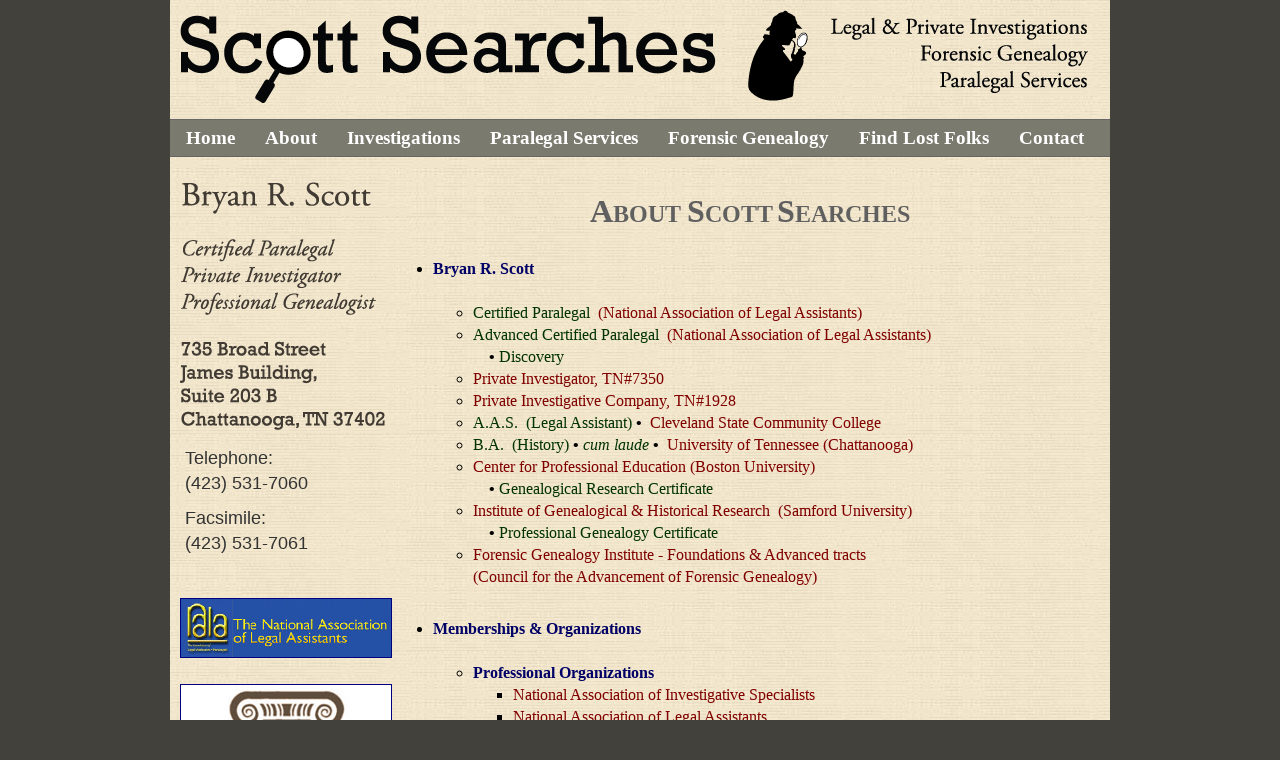

--- FILE ---
content_type: text/html
request_url: http://www.scottsearches.com/about.html
body_size: 2505
content:
<!DOCTYPE HTML>
<html>
<head>
<meta http-equiv="Content-Type" content="text/html; charset=UTF-8">
<title>About Scott Searches - Private Investigator Chattanooga Tennessee</title>

<meta name="description" content="Scott Searches is a Chattanooga TN private investigator agency specializing in civil and criminal investigations, forensic genealogy, paralegal services, missing persons investigations, missing heirs, people finder, legal photography, process server" />

<meta name="keywords" content="chattanooga private investigator, tennessee private investigators, private detective chattanooga, tennessee pi, tennessee background checks, tn private investigators, civil investigations chattanooga, missing persons investigator chattanooga tennessee, chattanooga people finder, tennessee people finder, missing heirs, missing heirs located in tennessee, chattanooga forensic genealogy, chattanooga forensic genealogist, tennessee forensic genealogy, tennessee forensic genealogist, tennessee private investigator, tennessee criminal background check, private investigator chattanooga tn, tennessee investigator, chattanooga private investigations, criminal investigations chattanooga, tn private investigator, chattanooga pi, private investigators in tennessee, chattanooga private detective, private investigators in tn, tn private investigators, private investigators tennessee, chattanooga investigators, chattanooga paralegal services, tennessee paralegal services, paralegal services in chattanooga tn" /> 

<link href="style.css" rel="stylesheet" type="text/css">

<style type="text/css">
<!-- 
a:link {text-decoration:none;}
a:visited {text-decoration:none;}
a:hover {text-decoration:underline;} 
-->
</style>

</head>

<body>

<div class="container">
  <div class="header"><a href="#"><img src="images/scottsearcheswebheader2.png" hspace="10" vspace="10"alt="Scott Searches Legal & Private Investigations Forensic 
Genealogy Paralegal Services"> </a> 
    <!-- end .header --></div>
  <div class="header">
     <ul class="nav">
      
      <li><a href="index.html"><font color="white"><center>Home&nbsp;&nbsp;</center></font></a></li>
      <li><a href="about.html"><font color="white"><center>About&nbsp;&nbsp;</center></font></a></li>
      <li><a href="chattanooga-private-investigator.html"><font color="white"><center>Investigations&nbsp;&nbsp;</center></font></a></li>
      <li><a href="paralegal.html"><font color="white"><left>Paralegal Services&nbsp;&nbsp;</left></font></a></li>
      <li><a href="genealogical.html"><font color="white"><left>Forensic Genealogy&nbsp;&nbsp;</left></font></a></li>
      <li><a href="findlostfolks.html"><font color="white"><center>Find Lost Folks&nbsp;&nbsp;</center></font></a></li>
      <li><a href="contact.html"><font color="white"><center>Contact&nbsp;&nbsp;</center></font></a></li>
      
    </ul>
 
  
  </div>
  <div class="sidebar1">
    
                        <img src="images/sidebar6.png"hspace="10" vspace="10"
            alt="Certified Paralegal Private Investigator Professional Genealogist 735 Broad Street James Building, Suite 
            203B Chattanooga, TN 37402">
            
            <p><font color="#333333"><font size="4">
            Telephone:<br>
            (423) 531-7060</font></font></p>
            <p><font color="#333333"><font size="4">
            Facsimile:<br>
            (423) 531-7061</font></font></p>
			
            
            <br>
            <center><img border="1"src="images/NALAshort.gif"hspace="10" vspace="10"></center>
            
            <center><img border="1"src="images/CP.jpeg"hspace="10" vspace="10"></center>
            
            <center><img border="1"src="images/APG.gif"hspace="10" vspace="10"></center>
            
    <!-- end .sidebar1 -->

</div>
  <div class="content">


<br>
<center><b><font face="Garamond" color="#606060" size="6">A</font><font face="Garamond" color="#606060" size="5">BOUT
        </font>
<font face="Garamond" color="#606060" size="6">S</font><font face="Garamond" color="#606060" size="5">COTT</font>
<font face="Garamond" color="#606060" size="6">
        S</font><font face="Garamond" color="#606060" size="5">EARCHES</font></b></center>

<br>

</table>
</td>
<td valign="top">
<table width=600>



        
 <td width="76%" rowspan="45" valign="top" align="left">
        
        <ul>
        <li><font face="Garamond" color="#000066"><b>Bryan R. Scott</b></font>
            <ul>
            <br>
          <li><font color="#003300" face="Garamond"> Certified Paralegal</font>&nbsp;&nbsp;<a href="http://www.nala.org/" target="_blank"><font color="#800000" face="Garamond">(National Association of Legal Assistants)</a></font>
          
          <li><font color="#003300" face="Garamond">Advanced Certified Paralegal</font>&nbsp;&nbsp;<a href="http://www.nala.org/apc.aspx" target="_blank"><font color="#800000" face="Garamond">(National Association of Legal Assistants)</a></font><br>
          &nbsp;&nbsp;&nbsp;&nbsp;•&nbsp;<font color="#003300" face="Garamond">Discovery</font><br> 
          
          <li><a href="http://tn.gov/commerce/boards/pi/index.shtml" target="_blank"><font color="#800000" face="Garamond">Private Investigator, TN#7350</a></font>
          
          <li><a href="http://tn.gov/commerce/boards/pi/index.shtml" target="_blank"><font color="#800000" face="Garamond">Private Investigative Company, TN#1928</font></a>
          
          
          <li><font color="#003300" face="Garamond">A.A.S.&nbsp;&nbsp;(Legal Assistant)</font>&nbsp;•&nbsp;
            <a href="http://www.clevelandstatecc.edu/" target="_blank"><font color="#800000" face="Garamond">Cleveland State Community College</font></a><br>
          
          <li><font color="#003300" face="Garamond">
            B.A.&nbsp;&nbsp;(History)</font>&nbsp;•&nbsp;<font color="#003300" face="Garamond"><i>cum laude</i></font>&nbsp;•&nbsp;
            <a href="http://www.utc.edu/" target="_blank"><font color="#800000" face="Garamond">University of Tennessee (Chattanooga)</font>	          </a><br>
         
          
          <li><a href="http://professional.bu.edu/" target="_blank"><font color="#800000" face="Garamond">Center for Professional Education (Boston University)</font></a><font face="Garamond">
			</font><br>
            &nbsp;&nbsp;&nbsp;&nbsp;•&nbsp;<font color="#003300" face="Garamond">Genealogical Research Certificate</font><br>  
          
         <li><a href="http://www4.samford.edu/schools/ighr/" target="_blank"><font color="#800000" face="Garamond">Institute of Genealogical
          & Historical Research&nbsp;&nbsp;(Samford University)</font></a><font face="Garamond"> </font>
          &nbsp;&nbsp;&nbsp;&nbsp;•&nbsp;<font color="#003300" face="Garamond">Professional Genealogy Certificate</font>
          
          <li><a href="http://www.forensicgenealogists.com/forensic-genealogy-institute.html" target="_blank"><font color="#800000" face="Garamond">Forensic Genealogy Institute - Foundations & Advanced tracts&nbsp;&nbsp;<br>(Council for the Advancement of Forensic Genealogy)</font></a><font face="Garamond"> </font>
          
          
		</ul>   
        </ul>
        
        <ul>
        
          <li><b><font face="Garamond" color="#000066">Memberships &amp; Organizations</font><br><br></b>
            <ul>
              <li><b><font face="Garamond" color="#000066">Professional Organizations </font></b><ul>
                
                <li><a href="http://www.pimall.com/nais/dir.menu.html" target="_blank"><font color="#800000" face="Garamond">National Association of Investigative Specialists</font></a></li> 
                 
                 <li><a href="http://www.nala.org/" target="_blank"><font color="#800000" face="Garamond">National Association of Legal Assistants</font></a></li>  
                
                <li><a href="http://www.apgen.org/" target="_blank"><font color="#800000" face="Garamond">Association of Professional Genealogists</font>
                </a></li>
                
                 <li><a href="http://www.personalhistorians.org/" target="_blank"><font color="#800000" face="Garamond">Association of Personal Historians</font>
                </a></li>            
                
                </ul>
              </li>
              <li><b><font face="Garamond" color="#000066">National Genealogical & Historical Organizations</font></b>
                <ul>
                  
                  <li><a href="http://www.ngsgenealogy.org/" target="_blank"><font color="#800000" face="Garamond">
                National Genealogical Society</font></a></li>
                
               
                
                <li><a href="http://phialphatheta.org/" target="_blank"><font color="#800000" face="Garamond">Phi Alpha Theta (History Honor Society)</font>
                </a></li>
                
                
                </ul>
              </li>
              <li><font face="Garamond" color="#000066"><b>Regional Historical & Genealogical Organizations</b></font>
                <ul>
                  <li><a href="http://www.chattahistoricalassoc.org/" target="_blank"><font color="#800000" face="Garamond">
            Chattanooga Area Historical Association</font>
                </a></li>
                  
                  <li><a href="http://www.whitfield-murrayhistoricalsociety.org/" target="_blank"><font color="#800000" face="Garamond">Whitfield-Murray (GA) Historical Society</font></a>
                  </li>
                  <li><a href="http://www.easttnhistory.org/" target="_blank"><font color="#800000" face="Garamond">East Tennessee Historical Society</font></a>
                  </li>
                </ul>
              </li>
              
            </ul>
          </li>
<font color="#000000" face="Garamond">Detailed Vitea available.</font>          

</table>
</td>
</tr>
</table>




    
    
    <!-- end .content --></div>
  <div class="footer">

<center>
<a class="nav2" href="index.html"><b><font color="#800000">Home </font></b></a>
&nbsp;|&nbsp;<a class="nav2" href="about.html"><b><font color="#800000">About</font></b></a>
&nbsp;|&nbsp;<a class="nav2" href="chattanooga-private-investigator.html"><b><font color="#800000">Investigations</font></b></a>
&nbsp;|&nbsp;<a class="nav2" href="paralegal.html"><b><font color="#800000">Paralegal</font></b></a>
&nbsp;|&nbsp;<a class="nav2" href="genealogical.html"><b><font color="#800000">Forensic Genealogy</font></b></a>
&nbsp;|&nbsp;<a class="nav2" href="findlostfolks.html"><b><font color="#800000">Find Lost Folks</font></b></a>
&nbsp;|&nbsp;<a class="nav2" href="contact.html"><b><font color="#800000">Contact</font></b></a>
</center>


<!-- end navigation bar -->
<br>
<p>
735 Broad Street, James Building, Suite 203B&nbsp;&nbsp;•&nbsp;&nbsp;Chattanooga, TN 37402&nbsp;&nbsp;•&nbsp;&nbsp;(423) 531-7060<br><a class="nav2" href="contact.html"><b><font color="#800000">bscott@scottsearches.com</font></b></a>
&nbsp;|&nbsp;<a class="nav2" href="privacy.html"><b><font color="#800000">Privacy Policy</font></b></a>
<br>Copyright &copy; 2012 Scott Searches
</p>


    <!-- end .footer --></div>
  <!-- end .container --></div>
</body>
</html>

--- FILE ---
content_type: text/css
request_url: http://www.scottsearches.com/style.css
body_size: 2969
content:
@charset "UTF-8";
body {
	font: 100%/1.4 Verdana, Arial, Helvetica, sans-serif;
	background: #42413C;
	margin: 0;
	padding: 0;
	color: #000;
	/*text-align:justify;*/
}

/* ~~ Element/tag selectors ~~ */
ul, ol, dl { /* Due to variations between browsers, it's best practices to zero padding and margin on lists. For consistency, you can either specify the amounts you want here, or on the list items (LI, DT, DD) they contain. Remember that what you do here will cascade to the .nav list unless you write a more specific selector. */
	padding: 0;
	margin: 0;
}
h1, h2, h3, h4, h5, h6, p {
	margin-top: 0;	 /* removing the top margin gets around an issue where margins can escape from their containing div. The remaining bottom margin will hold it away from any elements that follow. */
	padding-right: 15px;
	padding-left: 15px; /* adding the padding to the sides of the elements within the divs, instead of the divs themselves, gets rid of any box model math. A nested div with side padding can also be used as an alternate method. */
}
a img { /* this selector removes the default blue border displayed in some browsers around an image when it is surrounded by a link */
	border: none;
}

/* ~~ Styling for your site's links must remain in this order - including the group of selectors that create the hover effect. ~~ */
a:link {
	color: #42413C;
	text-decoration: underline; /* unless you style your links to look extremely unique, it's best to provide underlines for quick visual identification */
}
a:visited {
	color: #6E6C64;
	text-decoration: underline;
}

a:hover, a:active, a:focus { /* this group of selectors will give a keyboard navigator the same hover experience as the person using a mouse. */
	text-decoration: none;
}

/* ~~ This fixed width container surrounds all other divs ~~ */
.container {
	width: 940px;
	background-image:url(images/paper.jpg);      
	margin: 0 auto; /* the auto value on the sides, coupled with the width, centers the layout */
}

/* ~~ The header is not given a width. It will extend the full width of your layout. It contains an image placeholder that should be replaced with your own linked logo. ~~ */
.header {
	
	
	  
}

/* ~~ These are the columns for the layout. ~~ 

1) Padding is only placed on the top and/or bottom of the divs. The elements within these divs have padding on their sides. This saves you from any "box model math". Keep in mind, if you add any side padding or border to the div itself, it will be added to the width you define to create the *total* width. You may also choose to remove the padding on the element in the div and place a second div within it with no width and the padding necessary for your design.

2) No margin has been given to the columns since they are all floated. If you must add margin, avoid placing it on the side you're floating toward (for example: a right margin on a div set to float right). Many times, padding can be used instead. For divs where this rule must be broken, you should add a "display:inline" declaration to the div's rule to tame a bug where some versions of Internet Explorer double the margin.

3) Since classes can be used multiple times in a document (and an element can also have multiple classes applied), the columns have been assigned class names instead of IDs. For example, two sidebar divs could be stacked if necessary. These can very easily be changed to IDs if that's your preference, as long as you'll only be using them once per document.

4) If you prefer your nav on the right instead of the left, simply float these columns the opposite direction (all right instead of all left) and they'll render in reverse order. There's no need to move the divs around in the HTML source.

*/
.sidebar1 {
	clear:both;
	float: left;
	width: 220px;
	font-family: Garamond, Verdana, Arial, Helvetica, sans-serif;
	
      color: #000080;
	padding-bottom: 10px;
      padding-top:15px
      
}

.sidebar1 h2{
      font-family: Garamond, Verdana, Arial, Helvetica, sans-serif;
	
	
	margin-top: 0px;
	margin-bottom: 10px;
	width: 200px;
}




.sidebar1 h3{
      font-family: Garamond, Verdana, Arial, Helvetica, sans-serif;
	font-size: 22px;
	margin-left: 60px;
	margin-top: 0px;
	margin-bottom: 0px;
	width: 200px;
}


.sidebar1 p{
      font: 100%/1.4 Verdana, Arial, Helvetica, sans-serif;
	margin-top: 0px;
	margin-bottom: 10px;
	width: 200px;
}



.sidebar1 h5{
      font-family: Verdana, Arial, Helvetica, sans-serif;
	font-size: 12px;
	margin-top: 0px;
	margin-bottom: 0px;
	width: 200px;
}


#picture2{	
	margin-left: 65px;
	height: 80px;
	width: 72px;
	background-image: url(images/mail_slot.gif);
	margin-top: 0px;
}

.content {
 	
	padding: 10px 0;
	width: 720px;
	float: left;
}
.content h2{
      font-family: Garamond, Verdana, Arial, Helvetica, sans-serif;
	color: #000080;
	margin-top: 14px;

}


.content h3{
      font-family: Garamond, Verdana, Arial, Helvetica, sans-serif;
	color: #800000;
	margin-top: 14px;

}
.content h1{
      font-family: New Century Schoolbook, Verdana, Arial, Helvetica, sans-serif;
	color: #000080;
	margin-top: 18px;
	margin-bottom:33px;
}

/* ~~ This grouped selector gives the lists in the .content area space ~~ */
.content ul, .content ol { 
	padding: 0 15px 15px 40px; /* this padding mirrors the right padding in the headings and paragraph rule above. Padding was placed on the bottom for space between other elements on the lists and on the left to create the indention. These may be adjusted as you wish. */
}



/* ~~ The navigation list styles (can be removed if you choose to use a premade flyout menu like Spry) ~~ */
ul.nav {
	list-style: none; /* this removes the list marker */
	border-top: 1px solid #666;
	border-bottom: 1px solid #666; 
	font-family: Garamond;
	font-size: 19px;
	font-weight: bold;
	color: #FFFFFF;
	background-color: #7A7A6E;
	height:36px;
	width:939px; /* this creates the top border for the links - all others are placed using a bottom border on the LI */
	margin-bottom: 0px;
	padding-left:1px;
	float:left; /* this creates the space between the navigation on the content below */
}
ul.nav li {
	
	
	float:left;/* this creates the button separation */
}
ul.nav a, ul.nav a:visited { /* grouping these selectors makes sure that your links retain their button look even after being visited */
	padding: 5px 5px 5px 15px;
	display: block; /* this gives the anchor block properties so it fills out the whole LI that contains it so that the entire area reacts to a mouse click. */
	
	text-decoration: none;
	
}
ul.nav a:hover, ul.nav a:active, ul.nav a:focus { /* this changes the background and text color for both mouse and keyboard navigators */
	background: #800000;
	color: #FFF;
}
	
	
	
.floatleft {
	float:left;
	}
	
img.floatleft {
	margin-right:15px;
}
	
.floatright {
	float:right;
}

.floatright2 {
	float:right;
	}
img.floatright2 {
	margin-right:50px;
	margin-left:10px;
	}
/* ~~ The footer styles ~~ */
.footer {
	padding: 10px 0;
	position: relative;/* this gives IE6 hasLayout to properly clear */
	clear: both; /* this clear property forces the .container to understand where the columns end and contain them */
	background: #CAC4B8
}

/* ~~ Miscellaneous float/clear classes ~~ */
.fltrt {  /* this class can be used to float an element right in your page. The floated element must precede the element it should be next to on the page. */
	float: right;
	margin-left: 8px;
}
.fltlft { /* this class can be used to float an element left in your page. The floated element must precede the element it should be next to on the page. */
	float: left;
	margin-right: 8px;
}
.clearfloat { /* this class can be placed on a <br /> or empty div as the final element following the last floated div (within the .container) if the .footer is removed or taken out of the .container */
	clear:both;
	height:0;
	font-size: 1px;
	line-height: 0px;
}
